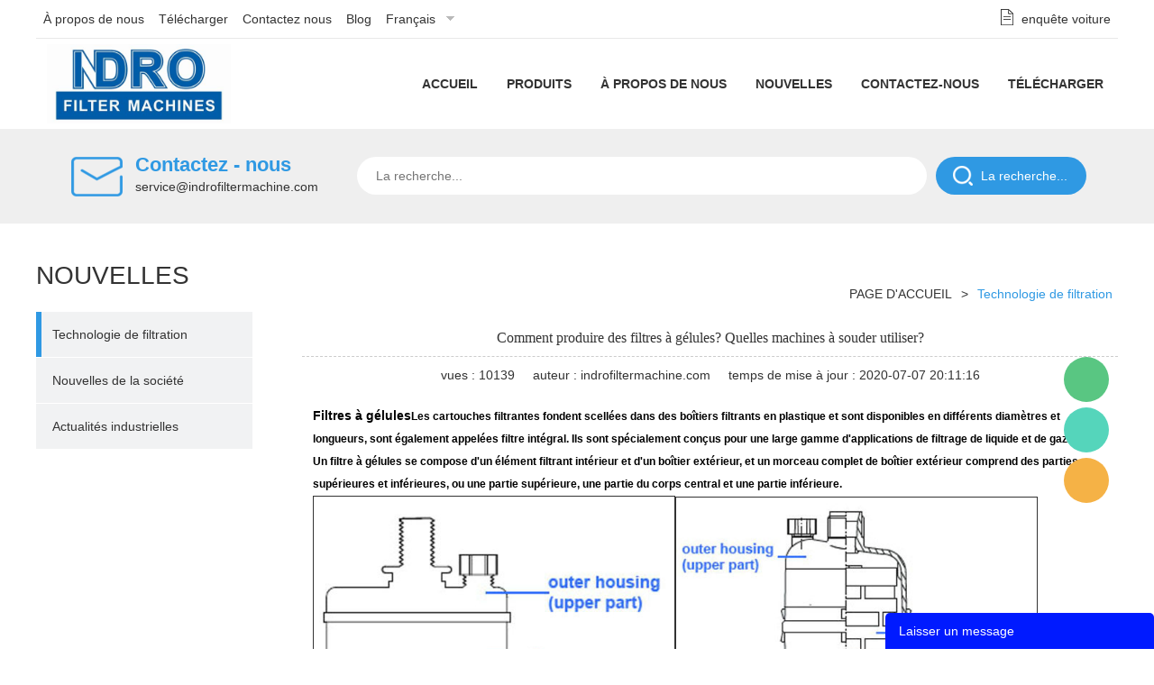

--- FILE ---
content_type: text/html; charset=utf-8
request_url: https://fr.indrofiltermachine.com/article/comment-produire-des-filtres-glules-quelles-machines-souder-utiliser-i00392i1.html
body_size: 7281
content:
<!DOCTYPE html PUBLIC "-//W3C//DTD XHTML 1.0 Transitional//EN" "http://www.w3.org/TR/xhtml1/DTD/xhtml1-transitional.dtd">
<html xmlns="http://www.w3.org/1999/xhtml">
<head>
<meta http-equiv="Content-Type" content="text/html; charset=utf-8" />
<meta name="yandex-verification" content="72c3a023c9943e8f" /><!-- Google tag (gtag.js) -->
<script async src="https://www.googletagmanager.com/gtag/js?id=G-JKE9WG3K8D"></script>
<script>
  window.dataLayer = window.dataLayer || [];
  function gtag(){dataLayer.push(arguments);}
  gtag('js', new Date());

  gtag('config', 'G-JKE9WG3K8D');
</script><!-- Global site tag (gtag.js) - Google Analytics -->
<script async src="https://www.googletagmanager.com/gtag/js?id=G-JKE9WG3K8D"></script>
<script>
  window.dataLayer = window.dataLayer || [];
  function gtag(){dataLayer.push(arguments);}
  gtag('js', new Date());

  gtag('config', 'UA-143236996-1');
</script><!-- Google Tag Manager -->
<script>(function(w,d,s,l,i){w[l]=w[l]||[];w[l].push({'gtm.start':
new Date().getTime(),event:'gtm.js'});var f=d.getElementsByTagName(s)[0],
j=d.createElement(s),dl=l!='dataLayer'?'&l='+l:'';j.async=true;j.src=
'https://www.googletagmanager.com/gtm.js?id='+i+dl;f.parentNode.insertBefore(j,f);
})(window,document,'script','dataLayer','GTM-NBKBT3G');</script>
<!-- End Google Tag Manager --><meta name="yandex-verification" content="d8cd945a1cb1adc3" /><meta name="yandex-verification" content="c8ab71c1711b0b1b" /><meta name="yandex-verification" content="c8ab71c1711b0b1b" /><!-- Global site tag (gtag.js) - Google Analytics -->
<script async src="https://www.googletagmanager.com/gtag/js?id=UA-143236996-1"></script>
<script>
  window.dataLayer = window.dataLayer || [];
  function gtag(){dataLayer.push(arguments);}
  gtag('js', new Date());

  gtag('config', 'UA-143236996-1');
</script><style>
	.lang_es #header .rheader .nav .item .a0{padding:0 12px!important;}
	.lang_ru #header .rheader .nav .item .a0{padding:0 10px!important;}
	.lang_de #header .rheader .nav .item .a0{padding:0 8px!important;}
	.lang_fr #header .rheader .nav .item .a0{padding:0 8px!important;}
</style><meta name="msvalidate.01" content="6539F5CC89C2241BD998674CA46CBAE8" /><meta name="google-site-verification" content="-5pIDs8Uj2_a2-ZIOcMWTCf6rS0aZtMBy6BXnrbl-Fc" /><link rel="canonical" href="https://fr.indrofiltermachine.com/article/comment-produire-des-filtres-glules-quelles-machines-souder-utiliser-i00392i1.html" />
<link rel='shortcut icon' href='' />
<meta name="keywords" content="Soudeur de filtre à gélules, machine de soudure de filtre à gélules" />
<meta name="description" content="Les filtres à gélules sont des cartouches filtrantes fondues scellées dans des boîtiers filtrants en plastique et sont disponibles en différents diamètres et longueurs, sont également appelées filtre intégral. Alors comment produire des filtres à gélules?" />
<title>Comment produire des filtres à gélules? Quelles machines à souder utiliser?</title>
<script type="text/javascript">document.oncontextmenu=new Function("event.returnValue=false;");document.onselectstart=new Function("event.returnValue=false;");</script><link href='/static/css/global.css?v=4.0079' rel='stylesheet' type='text/css'  />
<link href='/static/css/themes.css?v=4.0079' rel='stylesheet' type='text/css'  />
<link href='/static/css/user.css?v=4.0079' rel='stylesheet' type='text/css'  />
<link href='/static/themes/t212/css/style.css?v=4.0079' rel='stylesheet' type='text/css'  />
<script type='text/javascript' src='/static/js/jquery-1.7.2.min.js?v=4.0079' ></script>
<script type='text/javascript' src='/static/js/lang/fr.js?v=4.0079' ></script>
<script type='text/javascript' src='/static/js/global.js?v=4.0079' ></script>
<script type='text/javascript' src='/static/js/themes.js?v=4.0079' ></script>
<script type='text/javascript' src='/static/js/user.js?v=4.0079' ></script>
<script type='text/javascript' src='/static/themes/t212/js/main.js?v=4.0079' ></script>
<link href='//ueeshop.ly200-cdn.com/static/font/OpenSans-Bold/font.css' rel='stylesheet' type='text/css' />
<link href='//ueeshop.ly200-cdn.com/static/font/Opensans-Regular/font.css' rel='stylesheet' type='text/css' />
</head>
<body class="lang_fr">
<!-- Google Tag Manager (noscript) -->
<noscript><iframe src="https://www.googletagmanager.com/ns.html?id=GTM-NBKBT3G"
height="0" width="0" style="display:none;visibility:hidden"></iframe></noscript>
<!-- End Google Tag Manager (noscript) --><script type="text/javascript">
$(window).resize(function(){$(window).webDisplay(0);});
$(window).webDisplay(0);
	var omitformtags=["input","textarea", "select"];//过滤掉的标签
	omitformtags='|'+omitformtags.join("|")+'|'
	function disableselect(e){
		var e=e || event;//IE 中可以直接使用 event 对象 ,FF e
		var obj=e.srcElement ? e.srcElement : e.target;//在 IE 中 srcElement 表示产生事件的源,FF 中则是 target
		if(omitformtags.indexOf('|'+obj.tagName.toLowerCase()+'|')==-1){
			if(e.srcElement) document.onselectstart=new Function ("return false");//IE
			return false;
		}else{
			if(e.srcElement) document.onselectstart=new Function ("return true");//IE
			return true;  
		} 
	}
	function reEnable(){
		return true
	}
	document.onmousedown=disableselect;//按下鼠标上的设备(左键,右键,滚轮……)
	document.onmouseup=reEnable;//设备弹起
	document.oncontextmenu=new Function("event.returnValue=false;");
	document.onselectstart=new Function("event.returnValue=false;");
	document.oncontextmenu=function(e){return false;};//屏蔽鼠标右键
</script><div id="top">
	<div class="wrap">
        <script>$(function(){if($('.h_nav li').length==0){$('.h_nav').hide();}});</script>
<ul class="h_nav fr">
	        <li class=""><a href="/company-profile-1.html" target="_blank">À propos de nous</a></li>
        <li class="line">|</li>            <li class=""><a href="/download/" target="_blank">Télécharger</a></li>
        <li class="line">|</li>            <li class=""><a href="/pleated-filter-machines-prices-quote-4.html" target="_blank">Contactez nous</a></li>
        <li class="line">|</li>            <li class=""><a href="/blog/" target="_blank">Blog</a></li>
            	        <li class="line">|</li>
        <li class="lang">
            <a href="#" class='cur'>Français</a>
                        <div class="language_silder" >
				                    <div class="l_rows"><a href='https://indrofiltermachine.com/article/comment-produire-des-filtres-glules-quelles-machines-souder-utiliser-i00392i1.html'>English</a></div>
                                    <div class="l_rows"><a href='https://es.indrofiltermachine.com/article/comment-produire-des-filtres-glules-quelles-machines-souder-utiliser-i00392i1.html'>Español</a></div>
                                    <div class="l_rows"><a href='https://ru.indrofiltermachine.com/article/comment-produire-des-filtres-glules-quelles-machines-souder-utiliser-i00392i1.html'>Русский</a></div>
                                    <div class="l_rows"><a href='https://jp.indrofiltermachine.com/article/comment-produire-des-filtres-glules-quelles-machines-souder-utiliser-i00392i1.html'>日本語</a></div>
                                    <div class="l_rows"><a href='https://de.indrofiltermachine.com/article/comment-produire-des-filtres-glules-quelles-machines-souder-utiliser-i00392i1.html'>Deutsch</a></div>
                                    <div class="l_rows"><a href='https://pt.indrofiltermachine.com/article/comment-produire-des-filtres-glules-quelles-machines-souder-utiliser-i00392i1.html'>Português</a></div>
                                            </div>
        </li>
                <li class="line">|</li>
        <li class="inquiry"><a href="/inquiry.html" rel="nofollow">enquête voiture</a></li>
                    </ul>
<script type="text/javascript">
$(document).ready(function(){
	var hli=$('ul.h_nav li');
	if(hli.length){
		if(hli.eq(0).hasClass('line')) hli.eq(0).remove();
	}else{
		hli.parent().remove();
	}
});
</script>
    </div>
</div><!-- #top end -->
<div id="header">
	<div class="wrap">	
		<div class="logo fl pic_box"><a href="/"><img src="/u_file/1906/photo/95abe2cb85.jpg" alt="INDRO FILTER MACHINE" /><em></em></a></div>	    <div class="rheader">
	        		    	<div class="nav">
		        			        	<div class="item trans3 ">
		            	<a class="a0"  href="/">Accueil</a>
		                		            </div>
		            		        	<div class="item trans3 hasub">
		            	<a class="a0" target="_blank" href="/products/">Produits</a>
		                		                	<div class="sub trans3">
		                        		                        <div class="si ">
		                        	<a href="/machines-plisses-de-cartouche-filtrante_0027" class="trans3" title="machines plissées de cartouche filtrante">machines plissées de cartouche filtrante</a>
		                        </div>
		                        		                        <div class="si ">
		                        	<a href="/machines-filtres-haut-dbit_0028" class="trans3" title="machines à filtres à haut débit">machines à filtres à haut débit</a>
		                        </div>
		                        		                        <div class="si ">
		                        	<a href="/ligne-de-machines-cartouches-filtrantes-capsules_0038" class="trans3" title="Ligne de machines à cartouches filtrantes à capsules">Ligne de machines à cartouches filtrantes à capsules</a>
		                        </div>
		                        		                        <div class="si ">
		                        	<a href="/gamme-de-machines-de-filtration-plisses-pour-piscines-spas_0040" class="trans3" title="Gamme de machines de filtration plissées pour piscines/spas">Gamme de machines de filtration plissées pour piscines/spas</a>
		                        </div>
		                        		                        <div class="si ">
		                        	<a href="/machines-filtre-air-plisses_0033" class="trans3" title="machines à filtre à air plissées">machines à filtre à air plissées</a>
		                        </div>
		                        		                        <div class="si ">
		                        	<a href="/machine-de-filtration-d39air-de-poche_0042" class="trans3" title="Machine de filtration d&#39;air de poche">Machine de filtration d&#39;air de poche</a>
		                        </div>
		                        		                        <div class="si ">
		                        	<a href="/machines-cartouche-filtrante_0034" class="trans3" title="machines à cartouche filtrante">machines à cartouche filtrante</a>
		                        </div>
		                        		                        <div class="si ">
		                        	<a href="/machines-de-filtration-souffles-l39tat-fondu_0029" class="trans3" title="machines de filtration soufflées à l&#39;état fondu">machines de filtration soufflées à l&#39;état fondu</a>
		                        </div>
		                        		                        <div class="si ">
		                        	<a href="/machines-cartouches-filtrantes-enroules_0032" class="trans3" title="machines à cartouches filtrantes enroulées">machines à cartouches filtrantes enroulées</a>
		                        </div>
		                        		                        <div class="si ">
		                        	<a href="/machines-sacs-filtrants_0035" class="trans3" title="machines à sacs filtrants">machines à sacs filtrants</a>
		                        </div>
		                        		                        <div class="si ">
		                        	<a href="/machines-d39emballage-de-filtres_0039" class="trans3" title="Machines d&#39;emballage de filtres">Machines d&#39;emballage de filtres</a>
		                        </div>
		                        		                        <div class="si ">
		                        	<a href="/soudeuse-pour-pices-de-tubes-et-tuyaux-en-plastique_0041" class="trans3" title="Soudeuse pour pièces de tubes et tuyaux en plastique">Soudeuse pour pièces de tubes et tuyaux en plastique</a>
		                        </div>
		                        		                        <div class="si ">
		                        	<a href="/cartouche-filtrante-faisant-des-pices_0031" class="trans3" title="cartouche filtrante faisant des pièces">cartouche filtrante faisant des pièces</a>
		                        </div>
		                        		                    </div>
		                		            </div>
		            		        	<div class="item trans3 ">
		            	<a class="a0"  href="/company-profile-1.html">À propos de nous</a>
		                		            </div>
		            		        	<div class="item trans3 hasub">
		            	<a class="a0"  href="/info/">Nouvelles</a>
		                		                	<div class="sub trans3">
		                        		                        <div class="si ">
		                        	<a href="/article/technologie-de-filtration_c0002" class="trans3" title="Technologie de filtration">Technologie de filtration</a>
		                        </div>
		                        		                        <div class="si ">
		                        	<a href="/article/nouvelles-de-la-socit_c0001" class="trans3" title="Nouvelles de la société">Nouvelles de la société</a>
		                        </div>
		                        		                        <div class="si ">
		                        	<a href="/article/actualits-industrielles_c0003" class="trans3" title="Actualités industrielles">Actualités industrielles</a>
		                        </div>
		                        		                    </div>
		                		            </div>
		            		        	<div class="item trans3 ">
		            	<a class="a0"  href="/contact-us-9.html">Contactez-nous</a>
		                		            </div>
		            		        	<div class="item trans3 hasub">
		            	<a class="a0" target="_blank" href="/download/">Télécharger</a>
		                		                	<div class="sub trans3">
		                        		                        <div class="si ">
		                        	<a href="/download/catalogue_c0001" class="trans3" title="Catalogue">Catalogue</a>
		                        </div>
		                        		                    </div>
		                		            </div>
		            		        </div><!-- .nav end -->
	        	    </div>
    </div>
</div><!-- #header end-->
<div class="page_banner">
	<div class="box"><div class='bxSlide-outter' style='overflow:hidden;margin-left:auto;margin-right:auto; width:1920px; max-width:100%; max-height:250px'></div></div>
</div>
<div id="search">
    <div class="wrap">     
        <div class="contact">
            <div class="tit">Contactez - nous</div>
            <a class="email_copy" href="mailto:service@indrofiltermachine.com" class="email" title="service@indrofiltermachine.com">service@indrofiltermachine.com</a>
        </div>
        <form action="/search/" method="get" class="form clean">
            <input type="submit" class="sub_btn" value="La recherche..." />
            <input type="text" class="text fl" placeholder="La recherche..." name="Keyword" notnull="" value="" />
            <div class="clear"></div>
        </form>
        <div class="clear"></div>
    </div>
</div><div class="wrap">
    <div class="leftside fl">
            <div class="leftmenu">
        <div class="lefttitle">NOUVELLES</div>
    	        <div class="item category_2 ">
            <a href="/article/technologie-de-filtration_c0002" title="Technologie de filtration" class="ia">Technologie de filtration</a>
                    </div>
                <div class="item category_1 ">
            <a href="/article/nouvelles-de-la-socit_c0001" title="Nouvelles de la société" class="ia">Nouvelles de la société</a>
                    </div>
                <div class="item category_3 ">
            <a href="/article/actualits-industrielles_c0003" title="Actualités industrielles" class="ia">Actualités industrielles</a>
                    </div>
            </div><!-- .leftmenu -->
    <script type="text/javascript">$(".category_,.category_2").addClass("cur");</script>

    </div><!-- .leftside -->
    <div class="rightside fr">
        <div id="position">
            <a href="/">PAGE D'ACCUEIL</a> &gt; <a class='po_cur' href='/article/list_c0000'>Technologie de filtration</a>        </div>
        <div class="desc_text">
        	<div id="lib_info_detail">
    <h1>Comment produire des filtres à gélules? Quelles machines à souder utiliser?</h1>
    	<div class="ext_mes">
		<div>vues : 10139</div>
		<div>auteur : indrofiltermachine.com</div>		<div>temps de mise à jour : 2020-07-07 20:11:16</div>
	</div>
    <div class="contents"><div id="global_editor_contents"><span style="font-size:14px;"><span style="font-family:arial;"><span style="color:#000000;"><strong>Filtres &agrave; g&eacute;lules</strong></span></span></span><span style="font-size:12px;"><span style="font-family:arial;"><span style="color:#000000;"><strong>Les cartouches filtrantes fondent scell&eacute;es dans des bo&icirc;tiers filtrants en plastique et sont disponibles en diff&eacute;rents diam&egrave;tres et longueurs, sont &eacute;galement appel&eacute;es filtre int&eacute;gral. Ils sont sp&eacute;cialement con&ccedil;us pour une large gamme d&#39;applications de filtrage de liquide et de gaz.<br />
Un filtre &agrave; g&eacute;lules se compose d&#39;un &eacute;l&eacute;ment filtrant int&eacute;rieur et d&#39;un bo&icirc;tier ext&eacute;rieur, et un morceau complet de bo&icirc;tier ext&eacute;rieur comprend des parties sup&eacute;rieures et inf&eacute;rieures, ou une partie sup&eacute;rieure, une partie du corps central et une partie inf&eacute;rieure.</strong></span></span></span><br />
<img src="/u_file/2007/photo/11eed8319c.jpg" style="height: 400px; width: 400px; border-width: 1px; border-style: solid;" /><img src="/u_file/2007/photo/779697827c.jpg" style="height: 399px; width: 400px; border-width: 1px; border-style: solid;" /><img src="/u_file/2007/photo/56abb580cb.jpg" style="height: 400px; width: 400px; border-width: 1px; border-style: solid;" /><br />
<br />
<span style="font-size:16px;"><span style="font-family:arial;"><span style="color:#000000;">Puis<strong>Comment faire des filtres &agrave; une seule capsule?</strong></span></span></span><br />
<span style="font-size:12px;"><span style="font-family:arial;"><span style="color:#000000;"><strong>Step1: fabrication d&#39;&eacute;l&eacute;ment filtrant int&eacute;rieur:</strong><br />
L&#39;&eacute;l&eacute;ment filtrant int&eacute;rieur utilise normalement<strong>Cartouches filtrantes pliss&eacute;es</strong>. Il<strong>Le processus de fabrication est la fabrication de plis-soudure &agrave; couture moyenne-plis filtrants-plis d&#39;insertion dans les cages-soudure de capuchon de cartouche filtranchante</strong><br />
<strong>&Eacute;tape 2:</strong>Si vous voulez faire un filtre &agrave; g&eacute;lules avec une longueur de 20 &rdquo;, 30&rdquo;, 40 &rdquo;ou encore plus longue, vous devez faire<strong>Cartouches filtrantes longueur connecteur de soudure</strong>Pour obtenir des cartouches filtrantes pliss&eacute;es plus longues, qui sont utilis&eacute;es comme &eacute;l&eacute;ment filtrant int&eacute;rieur du filtre &agrave; g&eacute;lules.<br />
<strong>&Eacute;tape 3:</strong>&nbsp;<strong>Soudure de capuchon de bo&icirc;tier ext&eacute;rieur</strong>-Souder une partie (nous l&#39;appelons partie A ici) du bo&icirc;tier ext&eacute;rieur sur une extr&eacute;mit&eacute; de la cartouche filtrante pliss&eacute;e int&eacute;rieure.<br />
<strong>&Eacute;tape 4:</strong>Raccorder toutes les parties du bo&icirc;tier ext&eacute;rieur en soudant pour obtenir un filtre &agrave; g&eacute;lules complet.<br />
&nbsp;<br />
<span style="background:white;">Des informations ci-dessus, on peut voir &ccedil;a</span></span></span></span><strong><span style="font-size:16px;"><span style="font-family:arial;"><span style="color:#000000;"><span style="background:white;">Pour produire un filtre &agrave; g&eacute;lules, nous avons besoin des &eacute;quipements et des machines suivants:</span></span></span></span></strong><br />
<span style="font-size:12px;"><span style="font-family:arial;"><span style="color:#000000;"><strong><span style="background:white;">1. machine de fabrication de plis de filtre de Capsule</span><br />
<span style="background:white;">Vid&eacute;o:</span> </strong></span><strong><a href="https://youtu.be/zieI8NgnM1Y"><span style="color:#000000;">Https://youtu.be/zieI8NgnM1Y</span></a></strong></span></span><br />
<a href="https://www.indrofiltermachine.com/pleats-maker-pleated-filters-filter-paper-pleating-machine-p00097p1.html" target="_blank"><img src="/u_file/2007/photo/81cb3b98c9.jpg" style="height: 403px; width: 400px; border-width: 1px; border-style: solid;" /><img src="/u_file/2007/photo/e2826ba6b4.jpg" style="height: 400px; width: 400px; border-width: 1px; border-style: solid;" /></a><span style="font-size:12px;"><span style="font-family:arial;"><span style="color:#000000;">&nbsp;<br />
<br />
<strong>2. Soudeur de couture moyenne de cartouche filtrante int&eacute;rieure de filtre de Capsule<br />
<span style="background:white;">Vid&eacute;o:</span> </strong></span><strong><a href="https://youtu.be/sQ5FLcKeiF8"><span style="color:#000000;">Https://youtu.be/sQ5FLcKeiF8</span></a><span style="color:#000000;">&nbsp; &nbsp; &nbsp; &nbsp; &nbsp; &nbsp;</span><a href="https://youtu.be/4WLU76SZUqk"><span style="color:#000000;">Https://youtu.be/4WLU76SZUqk</span></a></strong></span></span><br />
<a href="https://www.indrofiltermachine.com/pleated-filter-cartridge-pleats-middle-seam-welder-welding-machine-p00098p1.html" target="_blank"><img src="/u_file/2007/photo/c9a8b2e36d.jpg" /></a><span style="font-size:12px;"><span style="font-family:arial;"><span style="color:#000000;">&nbsp;<br />
&nbsp;<br />
<strong>3. Coupeur de plis de filtre int&eacute;rieur de filtre de Capsule<br />
Vid&eacute;o:</strong></span><strong><a href="https://youtu.be/8MGaaeVmY-4"><span style="color:#000000;">Https://youtu.be/8MGaaeVmY-4</span></a></strong></span></span><br />
<a href="https://www.indrofiltermachine.com/pleated-filter-cartridge-length-cutter-p00096p1.html" target="_blank"><img src="/u_file/2007/photo/78d642a651.jpg" /></a><span style="font-size:12px;"><span style="font-family:arial;"><span style="color:#000000;">&nbsp;<br />
<br />
<strong>4. Soudeur de capuchon de filtre int&eacute;rieur de filtre de Capsule<br />
Vid&eacute;o:</strong></span><strong><a href="https://youtu.be/tCVM3OTClOM"><span style="color:#000000;">Https://youtu.be/tCVM3OTClOM</span></a></strong></span></span><br />
<a href="https://www.indrofiltermachine.com/pleated-filter-cartridge-end-cap-welder-welding-machine-p00099p1.html" target="_blank"><img src="/u_file/2007/photo/ec678529a4.jpg" /></a><br />
<br />
<span style="font-size:12px;"><span style="font-family:arial;"><span style="color:#000000;"><strong>5. Soudeur de connecteur de longueur de filtre int&eacute;rieur de filtre de Capsule<br />
Vid&eacute;o:</strong></span><strong><a href="https://youtu.be/tCVM3OTClOM"><span style="color:#000000;">Https://youtu.be/tCVM3OTClOM</span></a></strong></span></span><br />
<a href="https://www.indrofiltermachine.com/pleated-filter-cartridge-length-connecting-welder-welding-machine-p00101p1.html" target="_blank"><img src="/u_file/2007/photo/9661d72d23.jpg" /></a><br />
<br />
<span style="font-size:12px;"><span style="font-family:arial;"><span style="color:#000000;"><strong>6. Soudeur de capuchon de bo&icirc;tier ext&eacute;rieur de filtre &agrave; g&eacute;lules<br />
Vid&eacute;o:</strong></span><strong><a href="https://youtu.be/tCVM3OTClOM"><span style="color:#000000;">Https://youtu.be/tCVM3OTClOM</span></a></strong></span></span><br />
<a href="https://www.indrofiltermachine.com/pleated-filter-cartridge-connector-ends-welder-welding-machine-p00100p1.html" target="_blank"><img src="/u_file/2007/photo/9a999d280b.jpg" /></a><span style="font-size:12px;"><span style="font-family:arial;"><span style="color:#000000;">&nbsp;<br />
<strong>7. Soudeur de bo&icirc;tier de filtre ext&eacute;rieur de filtre de Capsule<br />
Vid&eacute;o:</strong></span><strong><a href="https://youtu.be/-Pc9i66fsG4"><span style="color:#000000;">Https://youtu.be/-Pc9i66fsG4</span></a></strong></span></span><br />
<a href="https://youtu.be/-Pc9i66fsG4"><img src="/u_file/2007/photo/25c60c4174.jpg" /></a></div></div>
    <div class="blank12"></div>
    <div class="share fr">
		<div class="share_toolbox clearfix" data-title="Comment produire des filtres à gélules? Quelles machines à souder utiliser?" data-url="https://fr.indrofiltermachine.com/article/comment-produire-des-filtres-glules-quelles-machines-souder-utiliser-i00392i1.html">
	<ul>
					<li><a href="javascript:;" rel="nofollow" class="share_s_facebook share_s_btn" data="facebook">facebook</a></li>
					<li><a href="javascript:;" rel="nofollow" class="share_s_line share_s_btn" data="line">line</a></li>
					<li><a href="javascript:;" rel="nofollow" class="share_s_twitter share_s_btn" data="twitter">twitter</a></li>
					<li><a href="javascript:;" rel="nofollow" class="share_s_whatsapp share_s_btn" data="whatsapp">whatsapp</a></li>
					<li><a href="javascript:;" rel="nofollow" class="share_s_pinterest share_s_btn" data="pinterest">pinterest</a></li>
					<li><a href="javascript:;" rel="nofollow" class="share_s_tumblr share_s_btn" data="tumblr">tumblr</a></li>
					<li><a href="javascript:;" rel="nofollow" class="share_s_linkedin share_s_btn" data="linkedin">linkedin</a></li>
			</ul>
</div>    </div><!-- .share -->
    <div class="blank12"></div>
   	<div class="pro_prev_next info_prev_next clean">
			<span>Précédant : </span>
		<a href="/article/video-capsule-filter-welding-welders-making-machines-and-equipment-i00393i1.html" title="Vidéo du filtre à gélules de soudure-soudeurs faisant des machines et des équipements" class="prev">Vidéo du filtre à gélules de soudure-soudeurs faisant des machines et des équipements</a>
		<div class="blank12"></div>
				<span>Prochain : </span>
		<a href="/article/pleated-filter-cartridge-production-3-welding-tips-i00385i1.html" title="Production de cartouche filtrante plissée-bouchons de soudure-connecteur de longueur de soudure-adaptateurs de soudure" class="next">Production de cartouche filtrante plissée-bouchons de soudure-connecteur de longueur de soudure-adaptateurs de soudure</a>
	</div></div>        </div>
    </div><!-- .rightside -->
</div><!-- .wrap -->
<div id="footer">
    <div class="wrap">
        <div class="foot_nav">
            <ul>
                <li class="tit">PRODUITS</li>
                                    <li><a href="/machines-plisses-de-cartouche-filtrante_0027" title="machines plissées de cartouche filtrante">machines plissées de cartouche filtrante</a></li>
                                    <li><a href="/machines-filtres-haut-dbit_0028" title="machines à filtres à haut débit">machines à filtres à haut débit</a></li>
                                    <li><a href="/ligne-de-machines-cartouches-filtrantes-capsules_0038" title="Ligne de machines à cartouches filtrantes à capsules">Ligne de machines à cartouches filtrantes à capsules</a></li>
                                    <li><a href="/gamme-de-machines-de-filtration-plisses-pour-piscines-spas_0040" title="Gamme de machines de filtration plissées pour piscines/spas">Gamme de machines de filtration plissées pour piscines/spas</a></li>
                                    <li><a href="/machines-filtre-air-plisses_0033" title="machines à filtre à air plissées">machines à filtre à air plissées</a></li>
                                    <li><a href="/machine-de-filtration-d39air-de-poche_0042" title="Machine de filtration d&#39;air de poche">Machine de filtration d&#39;air de poche</a></li>
                            </ul>
                            <ul>
                    <li class="tit">À propos de nous</li>
                                            <li><a href="/company-profile-1.html" title="À propos de nous">À propos de nous</a></li>
                                            <li><a href="/company-technology-3.html" title="Notre technologie">Notre technologie</a></li>
                                    </ul>
                            <ul>
                    <li class="tit">Contactez nous</li>
                                            <li><a href="/pleated-filter-machines-prices-quote-4.html" title="Support de devis">Support de devis</a></li>
                                            <li><a href="/pleated-filter-machine-technology-support-7.html" title="Support technologique">Support technologique</a></li>
                                    </ul>
                        <ul class="contact">
                <li class="tit">contactez - nous</li>
                <li class="email"><a class="email_copy" href="mailto:service@indrofiltermachine.com" title="service@indrofiltermachine.com">service@indrofiltermachine.com</a></li>
                <li class="addr">NO.777 Songfu Road, Shanghai 201706, Chine</li>
            </ul>
            <div class="br"></div>
        </div>
		        <div class="copyright">
            SHANGHAI INDRO © Tous droits réservés.        </div>
    </div>
</div>
<div id="chat_window">
    <div class="chat_box pc_limit cur">
        <div class="box trans_05">
           <div class="box_area">
                                            <div class="chat_item chat_wechat" >
                    <div class="abs">
                        <div class="more_box">
                                                            <a rel="nofollow" href="javascript:;" target="_blank" class="item">
                                    INDRO Service                                                                            <div class="relimg"><img src="" alt=""></div>
                                                                    </a>
                                                    </div>
                    </div>                
                </div>
                                                                <a rel="nofollow" href="https://api.whatsapp.com/send?phone=8615821320818" title="Mellisa" target="_blank" class="chat_item chat_whatsapp">Mellisa</a>
                                                            <div class="chat_item chat_email" >
                    <div class="abs">
                        <div class="more_box">
                                                            <a rel="nofollow" href="mailto:service@indrofiltermachine.com" target="_blank" class="item">
                                    Shirely Zhao                                                                    </a>
                                                            <a rel="nofollow" href="mailto:service@filterworkshop.com" target="_blank" class="item">
                                    Lily Wang                                                                    </a>
                                                    </div>
                    </div>                
                </div>
                                        </div>
            <span class="chat_close"></span>
        </div>
        <div class="chat_box_menu">
                        <a href="javascript:;" class="more"></a>
                        <a href="javascript:;" id="go_top" class="top trans_05"></a>
        </div>
    </div>
</div>
<div id="footer_feedback" class="up">
	<div class="title" style=" background:#001AFF;">
    	Laisser un message        <a class="close" href="javascript:void(0);"></a>
    </div>
	<div id="lib_feedback_form">
        <form method="post" name="feedback">
            <div class="demo">
                <div class="blank6"></div>
                <div class="tips_title">Votre nom<font color="red">*</font>:</div>
                <div class="blank6"></div>
                <input type="text" class="text" name="Name" placeholder="Votre nom(Requis)" notnull />
                <div class="blank15"></div>
                <div class="tips_title">Ton email<font color="red">*</font>:</div>
                <div class="blank6"></div>
                <input type="text" class="text" name="Email" placeholder="Ton email(Requis)" notnull />
                <div class="blank15"></div>
                <div class="tips_title">Avez une question?<font color="red">*</font>:</div>
                <div class="blank6"></div>
                <textarea class="text" name="Message" placeholder="Avez une question?(Requis)" notnull></textarea>
                <div class="blank15"></div>

				<div class="tips_title 1">Vérification<font color="red">*</font>:</div>
				<div class="blank6"></div>
				<div class="vcode_box">
					<input type="text" class="text vcode" name="VCode" notnull maxlength="4" placeholder="Vérification"/> <img src='/inc/class/v_code.class.php?name=feedback&length=4&charset=en' onclick='this.src="/inc/class/v_code.class.php?name=feedback&length=4&charset=en&r="+Math.random();' style='cursor:pointer;'>				</div>
				<div class="blank15"></div>

                <input type="hidden" name="float" value="" />
                <input type="submit" class="send" value="Envoyer" style=" background:#001AFF;" />
                <input type="hidden" name="Site" value="fr" />
            </div>
        </form>
    </div>
</div>


<div align="center"><script type='text/javascript' src='//analytics.ly200.com/js/analytics.js?Number=Iic2Z1pABw=='></script></div></body>
</html>


--- FILE ---
content_type: text/css
request_url: https://fr.indrofiltermachine.com/static/css/global.css?v=4.0079
body_size: 3941
content:
/*
Powered by ly200.com		http://www.ly200.com
广州联雅网络科技有限公司		020-83226791
*/

/*global css*/
html,body,h1,h2,h3,h4,h5,h6,div,dl,dt,dd,ul,ol,li,p,blockquote,pre,hr,figure,table,caption,th,td,form,fieldset,legend,input,button,textarea,menu{margin:0; padding:0;}
body,textarea,input,button,select,keygen,legend{font-size:14px; color:#333; font-family:Arial; -webkit-text-size-adjust:none; outline:0;}
header,footer,section,article,aside,nav,hgroup,address,figure,figcaption,menu,details{display:block;}
table{border-collapse:collapse; border-spacing:0;}
caption,th{text-align:left; font-weight:normal;}
html,body,fieldset,img,iframe,abbr{border:none;}
i,cite,em,var,address,dfn{font-style:normal;}
li{list-style:none;}
h1,h2,h3,h4,h5,h6,small{font-size:100%;}
h1,h2,h3,h4,h5,h6,em,strong,b{font-weight:normal;}
sup,sub{font-size:80%;}
pre,code,kbd,samp{font-family:inherit;}
q:before,q:after{content:none;}
textarea{overflow:auto; resize:none;}
label,summary{cursor:default;}
a,button{cursor:pointer;}
ins,u,s,a{text-decoration:none;}
textarea,input{outline:none; -webkit-tap-highlight-color:rgba(0,0,0,0);}
input[type='text'],input[type='number'],input[type='password'],input[type='reset'],input[type='submit'],input[type='button'],input[type='tel'],button,textarea{-webkit-appearance:none; border:1px #cbcecd solid; outline:none;}
img{max-width:100%; max-height:100%; border:none;}
input:-webkit-autofill,textarea:-webkit-autofill,select:-webkit-autofill{-webkit-box-shadow:0 0 0 1000px #fff inset;}

/*文字大小，颜色，行距定义*/
.fz_12px{font-size:12px;}
.fz_14px{font-size:14px;}
.fz_16px{font-size:16px;}
.fc_red{color:#ff0000;}
.fc_grey{color:#aaa;}
.fc_gory{color:#666;}
.fc_white{color:#fff;}
.fc_yellow{color:#ff6600;}
.flh_150{line-height:150%;}
.flh_180{line-height:180%;}

/*float*/
.fl{float:left;}
.fr{float:right;}

/*form*/
.form_input{color:#333; height:20px; line-height:20px;}
.form_area{color:#333; line-height:180%; resize:none; overflow:auto;}
.form_button{border:none; background:#505050; color:#fff; height:22px; line-height:22px; padding:0 5px; overflow:hidden; width:80px;}
.form_focus{border-color:red;}
.form_input.center{text-align:center;}

/*padding*/
.clear{margin:0px auto; clear:both; height:0px; font-size:0px; overflow:hidden;}
.blank3{margin:0px auto; clear:both; height:3px; font-size:1px; overflow:hidden;}
.blank6{margin:0px auto; clear:both; height:6px; font-size:1px; overflow:hidden;}
.blank9{margin:0px auto; clear:both; height:9px; font-size:1px; overflow:hidden;}
.blank12{margin:0px auto; clear:both; height:12px; font-size:1px; overflow:hidden;}
.blank15{margin:0px auto; clear:both; height:15px; font-size:1px; overflow:hidden;}
.blank20{margin:0px auto; clear:both; height:20px; font-size:1px; overflow:hidden;}
.blank25{margin:0px auto; clear:both; height:25px; font-size:1px; overflow:hidden;}
.clean{zoom:1;}
.clean:after,.clean:before{content:''; display:table;}
.clean:after{clear:both;}

/*a*/
a{color:#333; text-decoration:none;}
a:hover{text-decoration:underline;}
a.red{color:red; text-decoration:none;}
a.red:hover{color:red; text-decoration:underline;}

/*Effect*/
.trans_05{transition:all .5s; -moz-transition:all .5s; -webkit-transition:all .5s; -o-transition:all .5s;}

.icon_success_status{width:44px;height:44px;overflow:hidden;background-image:url(../images/global/icon_success_status.png);background-repeat:no-repeat;position:absolute;top:40px;left:244px;display:block;}
.icon_success_status.await{background-position:0 -54px;}
.icon_success_status.fail{background-position:0 -108px;}

/*win_alert*/
.win_alert{position:fixed; left:0; top:25%; background:#fff; border:1px #ccc solid; opacity:0.95; filter:alpha(opacity=95); width:400px; z-index:100000; border-radius:2px; -moz-border-radius:2px; -webkit-border-radius:2px; padding-top:15px; overflow:hidden; box-shadow:0 2px 10px rgba(0,0,0,.25); -webkit-box-shadow:0 2px 10px rgba(0,0,0,.25);transition: top 0.25s;-webkit-transition: top 0.25s;-moz-transition: top 0.25s;}
.win_alert .win_close{height:20px; }
.win_alert .win_close .close{width: 20px;height: 20px;float:right; padding:0; line-height:100%; font-size:0px; margin-right:15px; cursor:pointer; background:none; border:0; background: url(../manage/images/frame/icon_win_close.png) no-repeat center center;}
.win_alert .win_close .close:hover{opacity: 0.8;}
.win_alert .win_tips{padding:80px 30px 30px ; background:url(../manage/images/frame/icon_win_warning.png) no-repeat center 2px; line-height:26px; border-bottom:1px #e7e7e7 solid; text-align: center;font-size: 16px;}
.win_alert .win_btns{padding:0;height: 48px;line-height: 48px; background:#ededed; text-align: center;}
.win_alert .win_btns .btn{height:48px; line-height:48px;width: 50%; text-align:center; background:#fff; color:#08b98b; cursor:pointer; font-size:16px; border:none;border-radius: 0;}
.win_alert .win_btns .btn_sure{ position: relative;background:#f1f1f1; color:#999999;}
.win_alert .win_btns .btn_sure:before{position: absolute;top: 0;bottom: 0;right: -0.5px;width: 0;border-right: 1px solid #e7e7e7;}
.win_alert .win_btns .btn:hover{background: #08b98b;color: #fff;}

/*new_win_alert*/
.new_win_alert{position:fixed; left:0; top:25%; background:#fff; border:1px #ccc solid; opacity:0.95; filter:alpha(opacity=95); width:480px; z-index:100000; border-radius:2px; -moz-border-radius:2px; -webkit-border-radius:2px; padding-top:7px; overflow:hidden; box-shadow:0 2px 10px rgba(0,0,0,.25); -webkit-box-shadow:0 2px 10px rgba(0,0,0,.25);transition: top 0.25s;-webkit-transition: top 0.25s;-moz-transition: top 0.25s;}
.new_win_alert .win_close{height:14px; padding:5px 0;}
.new_win_alert .win_close .close{position: absolute;z-index: 100000;text-indent: -999px;width: 20px;height: 20px;background: url(../manage/images/frame/icon_win_close.png) no-repeat center center;top: 16px;right: 20px;border:none;}
.new_win_alert .win_close .close:hover{color:#aaa;}
.new_win_alert .win_tips{position: relative;padding:20px 30px 20px 90px; line-height:24px; margin-bottom:1px;font-size: 16px;}
.new_win_alert .win_tips .icon_success_status{top: 0px;left: 30px;bottom: 0;margin:auto;}
.new_win_alert .win_label{padding:0 20px 0 30px;font-size: 16px;line-height: 30px;}
.new_win_alert .win_form{padding:5px 20px 10px 30px;}
.new_win_alert .win_btns{padding:5px 20px 10px 30px; text-align:right;}
.new_win_alert .win_btns .btn{float: right;padding: 3px 15px;line-height: 24px;margin: 0px 0 0 15px;color: #ff6a00;font-size: 16px;border-radius: 2px;text-decoration: none;border: 1px solid #ff6a00;font-size: 12px;background: none;}
.new_win_alert .win_btns .btn_sure{background: #ff6a00;color: #fff;}
.new_win_alert label{font-size:14px; display:block; padding-bottom:12px; color:#333; line-height:18px;}
.new_win_alert ul{margin-top:16px;}
.new_win_alert li{padding:8px 0;}
.new_win_alert li label{ padding:0; font:inherit;}
.new_win_alert li strong{font:14px/100% Verdana, Arial, Helvetica, sans-serif; display:inline-block; padding-right:10px; color:#000;}
.new_win_alert li span{display:inline-block; padding-right:8px; color:#666;}
.new_win_alert li span.price{color:#c70000; font-family:Verdana;}
.new_win_alert.win_alert_auto_close{width: auto;padding-top: 0;max-width: 450px;top: 30%;}
.new_win_alert.win_alert_auto_close .icon_success_status{width: 20px;height: 20px;top: 0;left: 10px;background-size: 20px;background-position: 0 0;}
.new_win_alert.win_alert_auto_close .icon_success_status.await{background-position: 0 -24px;}
.new_win_alert.win_alert_auto_close .icon_success_status.fail{background-position: 0 bottom;}
.new_win_alert.win_alert_auto_close .win_tips{padding:5px 10px 5px 40px;line-height: 20px;font-size: 12px;}

/*turn page*/
#turn_page{text-align:center; height:35px; line-height:35px; clear:both;}
#turn_page span{border:1px #cecece solid; display:inline-block; *display:inline; *zoom:1; font-size:14px; height:33px; line-height:33px; overflow:hidden; background:#fff; vertical-align:top; margin:0 4px; border-radius:4px; -ms-border-radius:4px; -moz-border-radius:4px; -webkit-border-radius:4px;}
#turn_page span em{width:7px; height:12px; display:inline-block; vertical-align:middle; margin-top:-2px;}
#turn_page font, #turn_page a{width:32px; height:33px; display:block; text-align:center; text-decoration:none;}
#turn_page .page_item_current{background:#333; color:#fff; cursor:default;}
#turn_page .page_button, #turn_page .page_noclick{width:auto; padding:0 12px;}
#turn_page .page_noclick{cursor:no-drop;}
#turn_page .icon_page_prev{background:url(../images/ico/normal.png) no-repeat -391px -24px; margin-right:6px;}
#turn_page .icon_page_next{background:url(../images/ico/normal.png) no-repeat -408px -24px; margin-left:6px;}

/*编辑器内容输出*/
#global_editor_contents span, #global_editor_contents strong, #global_editor_contents sub, #global_editor_contents sup, #pdetail .description span, #pdetail .description strong, #pdetail .description sub, #pdetail .description sup{color:inherit; font-size:inherit; font-family:inherit;}
#global_editor_contents u{text-decoration:underline;}
#global_editor_contents li{list-style-type:inherit;}
#global_editor_contents{/*font-family:Arial, sans-serif;*/}
#global_editor_contents p{margin:5px 0;}
#global_editor_contents h1{font-size:2em;}
#global_editor_contents h2{font-size:1.5em;}
#global_editor_contents h3{font-size:1.17em;}
#global_editor_contents h4{font-size:1em; margin:1.33em 0;}
#global_editor_contents h5{font-size:0.83em;}
#global_editor_contents h6{font-size:0.67em;}
#global_editor_contents b,
#global_editor_contents b *,
#global_editor_contents strong,
#global_editor_contents strong *{font-weight:bold;}
#global_editor_contents h4{margin:1.33em 0;}
#global_editor_contents li{list-style-position:inside; list-style-type:inherit; margin-left:30px;}
#global_editor_contents li p{display:inline-block;}
#global_editor_contents i, #global_editor_contents cite, #global_editor_contents em{font-style:italic;}
/*#global_editor_contents td, #global_editor_contents th{padding:5px 10px; border:1px #ddd solid;}*/

#global_editor_contents .selectTdClass{background-color:#edf5fa!important;}
#global_editor_contents table.noBorderTable td, #global_editor_contents table.noBorderTable th, #global_editor_contents table.noBorderTable caption{border:1px #ddd dashed!important;}
#global_editor_contents table{margin-bottom:10px; border-collapse:collapse; display:table;}
#global_editor_contents caption{border:1px #ddd dashed; border-bottom:0; padding:3px; text-align:center;}
#global_editor_contents th{border-top:1px #bbb solid; background-color:#f7f7f7;}
#global_editor_contents table tr.firstRow th{border-top-width:2px;}
#global_editor_contents .ue-table-interlace-color-single{background-color:#fcfcfc;}
#global_editor_contents .ue-table-interlace-color-double{background-color:#f7faff;}
#global_editor_contents td p{margin:0;padding:0;}

#global_editor_contents .pagebreak{display:block; clear:both!important; cursor:default!important; width:100%!important; margin:0;}
#global_editor_contents pre{margin:.5em 0; padding:.4em .6em; border-radius:8px; background:#f8f8f8;}

#global_editor_contents img{ max-height:none; vertical-align:middle;}

/*公共全局样式*/
.g_fl{float:left;}
.g_fr{float:right;}
.g_show{display:block;}
.g_hide{display:none;}
.g_clear{zoom:1;}
.g_clear:after{clear:both;}
.g_clear:after, .g_clear:before{content:''; display:block;}
.g_img_box img{vertical-align:middle;}
.g_img_box:after{content:''; vertical-align:middle; height:100%; display:inline-block;}
.g_transition_scale{transition:all 0.5s; -moz-transition:all 0.5s; -webkit-transition:all 0.5s; -o-transition:all 0.5s;}
.g_transition_scale:hover{transform:scale(1.05); -moz-transform:scale(1.05); -webkit-transform:scale(1.05);}

.pic_box em{vertical-align:middle; height:100%; display:inline-block;}
.pic_box img{vertical-align:middle;}
.error, .error_info{color:#900; margin:0; font-family:Verdana;}
.clearfix:after{content:"."; display:block; clear:both; visibility:hidden; line-height:0; height:0;}
.clearfix{display:inline-block;}

/*************************** 分享 Start ***************************/
.share_toolbox { padding: 0; }
.share_toolbox li { width: 30px; margin-right: 20px; display: inline-block; vertical-align: top; }
.share_toolbox li a { width: inherit; height: 30px; display: block; line-height: 30px; white-space: nowrap; text-indent: -999px; overflow: hidden; background-image: url(../images/global/icon_follow_detail_cur.png); background-repeat: no-repeat; transition: all .2s ease-in-out; -webkit-transition: all .2s ease-in-out; background-size: 30px auto; }
.share_toolbox li a:hover { background-image: url(../images/global/icon_follow_detail.png); }
.share_toolbox .share_s_more_box { position: relative; z-index: 1; }
.share_toolbox .share_s_more_box:hover .share_hover { display: block; }
.share_toolbox .share_hover { display: none; position: absolute; top: 40px; left: -14px; background: #fff; border:1px solid #f5f5f5; box-shadow: 0 0 5px rgba(0,0,0,0.1); padding: 14px; border-radius: 5px; }
.share_toolbox .share_hover a { height: 32px; line-height: 32px; font-size: 14px; width: auto; display: block; text-indent: 37px; text-align: left; text-transform: capitalize; background-size: 32px auto; color: #555; padding-right: 10px; }
.share_s_facebook { background-position: 0 0; }
.share_s_twitter { background-position: 0 -30px; }
.share_s_youtube { background-position: 0 -120px; }
.share_s_googleplus { background-position: 0 -150px; }
.share_s_vk { background-position: 0 -180px; }
.share_s_pinterest { background-position: 0 -60px; }
.share_s_more { background-position: 0 -520px; }
.share_s_instagram { background-position: 0 -224px; }
.share_s_linkedin { background-position: 0 -90px; }
.share_s_google { background-position: 0 -384px; }
.share_s_digg { background-position: 0 -256px; }
.share_s_reddit { background-position: 0 -288px; }
.share_s_stumbleupon { background-position: 0 -320px; }
.share_s_delicious { background-position: 0 -352px; }
.share_s_line { background-position: 0 -420px; }
.share_s_whatsapp { background-position: 0 -450px; }
.share_s_tumblr { background-position: 0 -480px; }
@media (max-width: 768px) {
	.share_toolbox li { width: 20px; margin-right: 10px; }
	.share_toolbox li a { height: 20px; line-height: 20px; background-size: 20px auto; }
	.share_toolbox li a:hover { background-size: 20px auto; }
	.share_s_twitter { background-position: 0 -20px; }
	.share_s_pinterest { background-position: 0 -40px; }
	.share_s_linkedin { background-position: 0 -60px; }
	.share_s_line { background-position: 0 -280px; }
	.share_s_whatsapp { background-position: 0 -300px; }
	.share_s_tumblr { background-position: 0 -320px; }
	.share_s_line { background-position: 0 -280px; }
	.share_s_whatsapp { background-position: 0 -300px; }
	.share_s_tumblr { background-position: 0 -320px; }
}
/*************************** 分享 End ***************************/

--- FILE ---
content_type: application/javascript
request_url: https://fr.indrofiltermachine.com/static/themes/t212/js/main.js?v=4.0079
body_size: 554
content:
/*
Powered by ly200.com		http://www.ly200.com
广州联雅网络科技有限公司		020-83226791
*/
$(function(){
	$('#position a:last').addClass('last');
	nav('.nav','.nav .item');
	showthis('.hd span','.bd .desc_txt',0,'cur');
	$('#pdetail .description .hd span').click(function(){
		showthis('.hd span','.bd .desc_txt',$(this).index(),'cur');
	});
	//侧栏
	$('.leftmenu .hasub .n1').on('click', function (){
		$(this).parent('.hasub').toggleClass('cur');
	});
	$('.leftmenu .hasub .n1 a').on('click', function (e){
		e.stopPropagation();
	});
});


